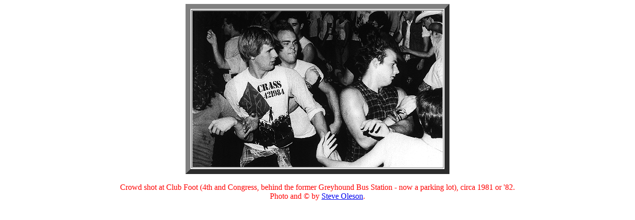

--- FILE ---
content_type: text/html
request_url: https://wedigdixon.com/idle_time/foot.html
body_size: 302
content:
<html>
<head>
<title>Club Foot</title>
</head>
<body text=#ff0000 bgcolor=#ffffff>
<center>
<table border=10>
<tr><td><img border=0 src="foot.gif"></td>
</tr>
</table><br>
Crowd shot at Club Foot (4th and Congress, behind the former Greyhound Bus Station - now a parking lot), circa 1981 or '82.
<br>Photo and &copy; by <a href="mailto:Steve.Oleson@OAG.STATE.TX.US">Steve Oleson</a>.
</center>
</body>
</html>
